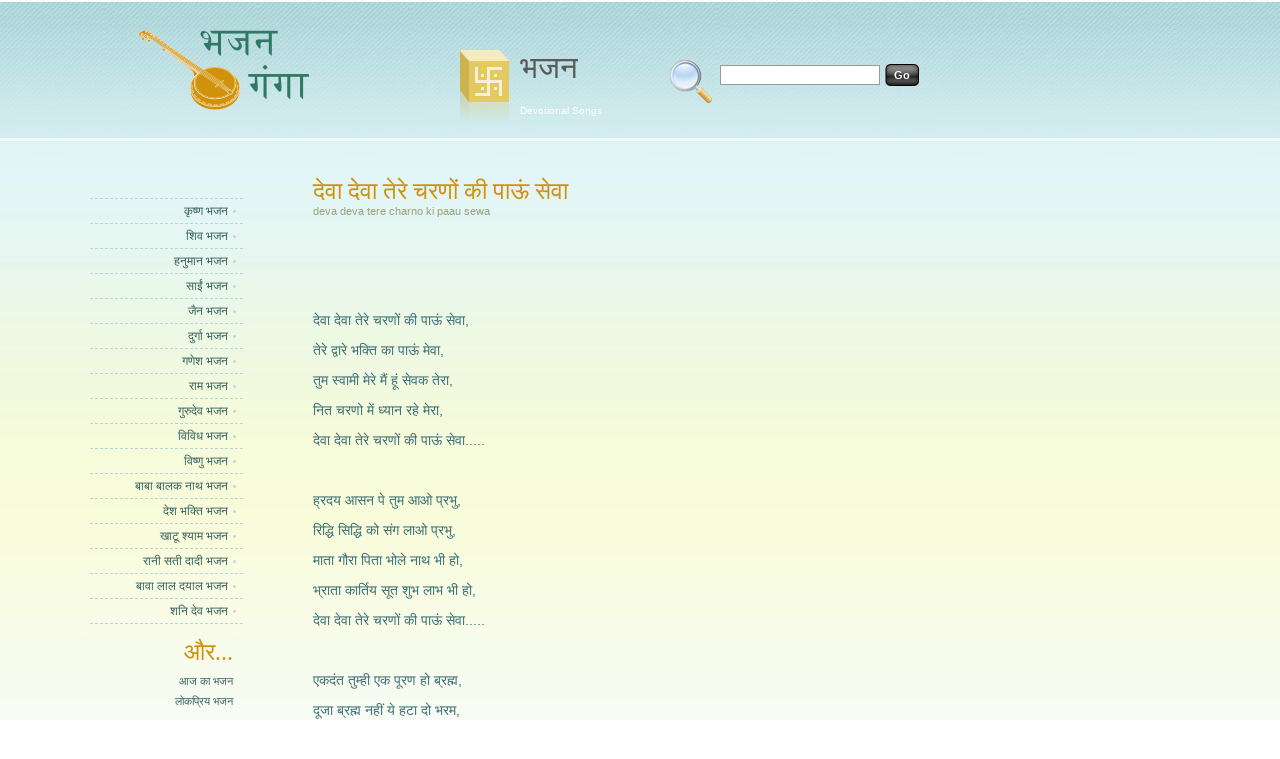

--- FILE ---
content_type: text/html; charset=UTF-8
request_url: https://bhajanganga.com/bhajan/lyrics/id/32732/title/deva-deva-tere-charno-ki-paau-sewa
body_size: 4930
content:
<!DOCTYPE html>
<html>
    <head prefix="og: http://ogp.me/ns# fb: http://ogp.me/ns/fb# bhajanganga: http://ogp.me/ns/fb/bhajanganga#">
        <meta http-equiv="Content-Type" content="text/html; charset=utf-8" >
        <meta property="fb:admins" content="100001221557663"/>
<meta property="fb:app_id" content="190814924282843"/>
<meta property="og:locale" content="hi_IN"/>
<meta property="og:rich_attachment" content="true"/>
<meta property="og:title" content="देवा देवा तेरे चरणों की पाऊं सेवा"/>
<meta property="og:type" content="bhajanganga:bhajan"/>
<meta property="og:url" content="https://bhajanganga.com/bhajan/lyrics/id/32732/title/deva-deva-tere-charno-ki-paau-sewa"/>
<meta property="og:image" content="https://bhajanganga.com/includes/images/categories/ganpati.jpeg"/>
<meta property="og:site_name" content="भजन गंगा"/>
<meta property="og:description" content="देवा देवा तेरे चरणों की पाऊं सेवा, तेरे द्वारे भक्ति का पाऊं मेवा, तुम स्वामी मेरे मैं हूं सेवक तेरा, नित चरणो में ध्यान रहे मेरा, देवा देवा तेरे चरणों की पाऊं सेवा.....  ह्रदय आसन पे तुम आओ प्रभु, रिद्धि सिद्धि को संग लाओ प्रभु, माता गौरा पिता भोले नाथ भी हो, भ्राता कार्तिय सूत शुभ लाभ भी हो, देवा देवा तेरे चरणों की पाऊं सेवा.....  एकदंत तुम्ही एक पूरण हो ब्रह्म, दूजा ब्रह्म नहीं ये हटा दो भरम, मेरी सांसों में तेरा ही वास रहे, हे विनायक सजन तेरा दास कहे, देवा देवा तेरे चरणों की पाऊं सेवा, तेरे द्वारे भक्ति का पाऊं मेवा.....  डॉ सजन सोलंकी ..."/>        <meta name="description" content="deva deva tere charno ki paau sewa bhajan with lyrics" >
        <meta name="keywords" content="bhajan, krishna, shiva, hanumaan, sai, jain, durga, ganesh, raam, gurudev, bhajan lyrics, devotional songs, hindi bhajans, punjabi bhajans">
        <title>deva deva tere charno ki paau sewa bhajan lyrics</title>
        <link rel="icon" href="https://bhajanganga.com/includes/images/favicon.ico" type="image/x-icon">
        <link href="https://bhajanganga.com/includes/css/bg.css" rel="stylesheet" type="text/css">
        <style>.midarea {max-width: 503px;}</style>        <script async src="//pagead2.googlesyndication.com/pagead/js/adsbygoogle.js"></script>
        <script>
             (adsbygoogle = window.adsbygoogle || []).push({
                  google_ad_client: "ca-pub-1148033068577050",
                  enable_page_level_ads: true
             });
        </script>
    </head>
    <body lang="hi">
        <div id="topheader">
            <div class="logo"></div>
            <div class="menu_area">
                <a href="https://bhajanganga.com/" class="ideas">भजन <span class="menu_text">Devotional Songs</span></a>
                <div class="search_area">
                    <form id="search" method="get" action="#">
                        <div class="search_box">
                            <label>
                                <input name="element" type="text" value="" class="searchtextbox">
                            </label>
                        </div>
                        <div class="search_go">
                              <div class="div_align_center"><input type="submit" value="Go" name="Go" class="go"/></div>
                        </div>
                    </form>
                </div>
            </div>
        </div>
        <div id="body_area">
            <div class="left">
                <div class="left_menutop"></div>
                <div class="left_menu_area">
                    <div class="div_align_right">
    <a href='https://bhajanganga.com/bhajan/genre/krishna-bhajan' class='left_menu'>कृष्ण भजन</a><br /><a href='https://bhajanganga.com/bhajan/genre/shiv-bhajan' class='left_menu'>शिव भजन</a><br /><a href='https://bhajanganga.com/bhajan/genre/hanuman-bhajan' class='left_menu'>हनुमान भजन</a><br /><a href='https://bhajanganga.com/bhajan/genre/sai-bhajan' class='left_menu'>साईं भजन</a><br /><a href='https://bhajanganga.com/bhajan/genre/jain-bhajan' class='left_menu'>जैन भजन</a><br /><a href='https://bhajanganga.com/bhajan/genre/durga-bhajan' class='left_menu'>दुर्गा भजन</a><br /><a href='https://bhajanganga.com/bhajan/genre/ganesh-bhajan' class='left_menu'>गणेश भजन</a><br /><a href='https://bhajanganga.com/bhajan/genre/raam-bhajan' class='left_menu'>राम भजन</a><br /><a href='https://bhajanganga.com/bhajan/genre/gurudev-bhajan' class='left_menu'>गुरुदेव भजन</a><br /><a href='https://bhajanganga.com/bhajan/genre/miscellaneous-bhajan' class='left_menu'>विविध भजन</a><br /><a href='https://bhajanganga.com/bhajan/genre/vishnu-bhajan' class='left_menu'>विष्णु भजन</a><br /><a href='https://bhajanganga.com/bhajan/genre/baba-balak-nath-bhajan' class='left_menu'>बाबा बालक नाथ भजन</a><br /><a href='https://bhajanganga.com/bhajan/genre/patriotic-bhajan' class='left_menu'>देश भक्ति भजन</a><br /><a href='https://bhajanganga.com/bhajan/genre/khatu-shaym-bhajan' class='left_menu'>खाटू श्याम भजन</a><br /><a href='https://bhajanganga.com/bhajan/genre/rani-sati-dadi-bhajan' class='left_menu'>रानी सती दादी भजन</a><br /><a href='https://bhajanganga.com/bhajan/genre/bawa-lal-dayal-bhajan' class='left_menu'>बावा लाल दयाल भजन</a><br /><a href='https://bhajanganga.com/bhajan/genre/shani-dev-bhajan' class='left_menu'>शनि देव भजन</a><br />              </div>
          </div>
    <div class='link_block div_align_right'>
      <div class='right_links_head'>और...</div>
      <div class='right_links'>
          <ul>
              <li><a href='https://bhajanganga.com/bhajan/bhajan_of_the_day/21012026'>आज का भजन</a></li>
              <li><a href='https://bhajanganga.com/bhajan/popular'>लोकप्रिय भजन</a></li>
          </ul>
      </div>
    </div>
    <div class='link_block div_align_right'>
      <div class='right_links_head'>योगदान</div>
      <div class='right_links'>
          <ul>
              <li><a href='https://bhajanganga.com/add'>भजन जोड़ें</a></li>
              <li><a href='https://bhajanganga.com/bhajan/add_bhajan_of_the_day'>आज का भजन चुनें</a></li>
          </ul>
      </div>
    </div>
    <div class='link_block div_align_right'>
      <a href='https://play.google.com/store/apps/details?id=com.bhajanganga&utm_source=global_co&utm_medium=prtnr&utm_content=Mar2515&utm_campaign=PartBadge&pcampaignid=MKT-AC-global-none-all-co-pr-py-PartBadges-Oct1515-1'><img alt='Get it on Google Play' src='https://play.google.com/intl/en_us/badges/images/apps/en-play-badge.png' style='width: 150px;' /></a>
    </div>
    <div class='link_block div_align_right'>
      <a href='https://whatsapp.com/channel/0029Va5Pjz3Bfxo4CM9HPa1h'><img alt='Join Bhajan Ganga Whatsapp channel' src='/includes/images/bg-channel.png' style='width: 150px;' /></a>
    </div>
          </div>
      <div class="midarea">
<div class="head">
    देवा देवा तेरे चरणों की पाऊं सेवा<div class="comments_link">deva deva tere charno ki paau sewa</div>

<div
    class="fb-like"
    data-share="true"
    data-width="300"
    data-show-faces="false"
    data-href="https://bhajanganga.com/bhajan/lyrics/id/32732/title/deva-deva-tere-charno-ki-paau-sewa"
    data-layout="button_count"
    >
</div></div>

<div class="body_textarea">
    <br />
    
    <div id="bhajan_lyrics" style="min-height: 600px;">
        <p>देवा देवा तेरे चरणों की पाऊं सेवा,<br />
तेरे द्वारे भक्ति का पाऊं मेवा,<br />
तुम स्वामी मेरे मैं हूं सेवक तेरा,<br />
नित चरणो में ध्यान रहे मेरा,<br />
देवा देवा तेरे चरणों की पाऊं सेवा.....<br />
<br />
ह्रदय आसन पे तुम आओ प्रभु,<br />
रिद्धि सिद्धि को संग लाओ प्रभु,<br />
माता गौरा पिता भोले नाथ भी हो,<br />
भ्राता कार्तिय सूत शुभ लाभ भी हो,<br />
देवा देवा तेरे चरणों की पाऊं सेवा.....<br />
<br />
एकदंत तुम्ही एक पूरण हो ब्रह्म,<br />
दूजा ब्रह्म नहीं ये हटा दो भरम,<br />
मेरी सांसों में तेरा ही वास रहे,<br />
हे विनायक सजन तेरा दास कहे,<br />
देवा देवा तेरे चरणों की पाऊं सेवा,<br />
तेरे द्वारे भक्ति का पाऊं मेवा.....<br />
<br />
डॉ सजन सोलंकी<br /></p><div class='bhajan_meta'><div><div class='key'>श्रेणी</div><div class='value'><a href='https://bhajanganga.com/bhajan/genre/ganesh-bhajan' title='ganesh bhajans'>गणेश भजन</a></div></div></div><div class='div_download'><a href='https://bhajanganga.com/bhajan/download/32732' title='download lyrics of bhajan deva deva tere charno ki paau sewa'>download bhajan lyrics</a> (526 downloads)</div></div>    <br /><br />
    <div class="fb-comments" 
         data-href="https://bhajanganga.com/bhajan/lyrics/id/32732/title/deva-deva-tere-charno-ki-paau-sewa/"
         data-width="640" 
         data-numposts="10"
         data-colorscheme="light">
    </div>
    <br/><br/>
    <div>
        <div id="see_more" style="width:1080px; margin-left: -210px;"><div><br><h2>मिलते-जुलते भजन...</h2><br></div><div class='see_more_container shadow'><div class='img_wrapper'><a href='https://bhajanganga.com/bhajan/lyrics/id/8517/title/aaya-ganesha-ka-sejan-karlo-bhappa-ka-pujan' title='आया गणेशा का सीजन '><img src='https://img.youtube.com/vi/MT0ehIxLspI/0.jpg' alt='आया गणेशा का सीजन '></a></div><div class='video_overlay_content'></div><div class='see_more_overlay'><a href='https://bhajanganga.com/bhajan/lyrics/id/8517/title/aaya-ganesha-ka-sejan-karlo-bhappa-ka-pujan' title='आया गणेशा का सीजन '>आया गणेशा का सीजन </a></div></div>
<div class='see_more_container shadow'><div class='img_wrapper'><a href='https://bhajanganga.com/bhajan/lyrics/id/28716/title/chalisa-shree-ganesh' title='चालीसा श्री गणेश '><img src='https://img.youtube.com/vi/gdxCokHp24Q/0.jpg' alt='चालीसा श्री गणेश '></a></div><div class='video_overlay_content'></div><div class='see_more_overlay'><a href='https://bhajanganga.com/bhajan/lyrics/id/28716/title/chalisa-shree-ganesh' title='चालीसा श्री गणेश '>चालीसा श्री गणेश </a></div></div>
<div class='see_more_container shadow'><div class='img_wrapper'><a href='https://bhajanganga.com/bhajan/lyrics/id/17925/title/eh-chuhe-raja-ganesha-se-mori-ab-dosti-tu-kra-de' title='एह चूहे राजा गणेशा से मेरी अब दोस्ती तू करा दे '><img src='https://img.youtube.com/vi/ac5iJNjiy3o/0.jpg' alt='एह चूहे राजा गणेशा से मेरी अब दोस्ती तू करा दे '></a></div><div class='video_overlay_content'></div><div class='see_more_overlay'><a href='https://bhajanganga.com/bhajan/lyrics/id/17925/title/eh-chuhe-raja-ganesha-se-mori-ab-dosti-tu-kra-de' title='एह चूहे राजा गणेशा से मेरी अब दोस्ती तू करा दे '>एह चूहे राजा गणेशा से मेरी अब दोस्ती तू करा दे </a></div></div>
<div class='see_more_container shadow'><div class='img_wrapper'><a href='https://bhajanganga.com/bhajan/lyrics/id/762/title/rakh-laaj-meri-ganpati-apni-sharan-me-lijiye' title='रख लाज मेरी गणपति'><img src='https://img.youtube.com/vi/XUmAmWmG_gc/0.jpg' alt='रख लाज मेरी गणपति'></a></div><div class='video_overlay_content'></div><div class='see_more_overlay'><a href='https://bhajanganga.com/bhajan/lyrics/id/762/title/rakh-laaj-meri-ganpati-apni-sharan-me-lijiye' title='रख लाज मेरी गणपति'>रख लाज मेरी गणपति</a></div></div>
<div class='see_more_container shadow'><div class='img_wrapper'><a href='https://bhajanganga.com/bhajan/lyrics/id/28750/title/shree-ganraya-bappa-moreya' title='श्री गणराया बाप्पा मोरया'><img src='https://img.youtube.com/vi/mBMiRvtiHH0/0.jpg' alt='श्री गणराया बाप्पा मोरया'></a></div><div class='video_overlay_content'></div><div class='see_more_overlay'><a href='https://bhajanganga.com/bhajan/lyrics/id/28750/title/shree-ganraya-bappa-moreya' title='श्री गणराया बाप्पा मोरया'>श्री गणराया बाप्पा मोरया</a></div></div>
<div class='see_more_container shadow'><div class='img_wrapper'><a href='https://bhajanganga.com/bhajan/lyrics/id/20405/title/gajanana-ji-ganraja-adhi-bandu-tuj-moreya' title='गजानना श्री गणराया  आधी वंदू तुज मोरया'><img src='https://img.youtube.com/vi/fV8WIzEHD-E/0.jpg' alt='गजानना श्री गणराया  आधी वंदू तुज मोरया'></a></div><div class='video_overlay_content'></div><div class='see_more_overlay'><a href='https://bhajanganga.com/bhajan/lyrics/id/20405/title/gajanana-ji-ganraja-adhi-bandu-tuj-moreya' title='गजानना श्री गणराया  आधी वंदू तुज मोरया'>गजानना श्री गणराया  आधी वंदू तुज मोरया</a></div></div>
<div class='see_more_container shadow'><div class='img_wrapper'><a href='https://bhajanganga.com/bhajan/lyrics/id/33789/title/charan-sharan-mein-aaya-hai' title='चरण शरण में आया है'><img src='https://img.youtube.com/vi/DgBPy9gsZ1c/0.jpg' alt='चरण शरण में आया है'></a></div><div class='video_overlay_content'></div><div class='see_more_overlay'><a href='https://bhajanganga.com/bhajan/lyrics/id/33789/title/charan-sharan-mein-aaya-hai' title='चरण शरण में आया है'>चरण शरण में आया है</a></div></div>
<div class='see_more_container shadow'><div class='img_wrapper'><a href='https://bhajanganga.com/bhajan/lyrics/id/24928/title/mere-ban-jaye-bigde-kaam' title='मेरे बन जाए बिगड़े काम'><img src='https://img.youtube.com/vi/iDwWJS5gZd0/0.jpg' alt='मेरे बन जाए बिगड़े काम'></a></div><div class='video_overlay_content'></div><div class='see_more_overlay'><a href='https://bhajanganga.com/bhajan/lyrics/id/24928/title/mere-ban-jaye-bigde-kaam' title='मेरे बन जाए बिगड़े काम'>मेरे बन जाए बिगड़े काम</a></div></div>
<div class='see_more_container shadow'><div class='img_wrapper'><a href='https://bhajanganga.com/bhajan/lyrics/id/30847/title/aala-re-aala-ganpati-maurya' title='आला रे आला गणपति मौर्या'><img src='https://img.youtube.com/vi/F4YGtXA44o4/0.jpg' alt='आला रे आला गणपति मौर्या'></a></div><div class='video_overlay_content'></div><div class='see_more_overlay'><a href='https://bhajanganga.com/bhajan/lyrics/id/30847/title/aala-re-aala-ganpati-maurya' title='आला रे आला गणपति मौर्या'>आला रे आला गणपति मौर्या</a></div></div>
<div class='see_more_container shadow'><div class='img_wrapper'><a href='https://bhajanganga.com/bhajan/lyrics/id/18118/title/savikaar-lo-yeh-puja-he-gori-ma-ke-lala' title='स्वीकार लो यह पूजा हे गौरी मां के लाला'><img src='https://img.youtube.com/vi/RWUrjEdoik8/0.jpg' alt='स्वीकार लो यह पूजा हे गौरी मां के लाला'></a></div><div class='video_overlay_content'></div><div class='see_more_overlay'><a href='https://bhajanganga.com/bhajan/lyrics/id/18118/title/savikaar-lo-yeh-puja-he-gori-ma-ke-lala' title='स्वीकार लो यह पूजा हे गौरी मां के लाला'>स्वीकार लो यह पूजा हे गौरी मां के लाला</a></div></div>
<div class='see_more_container shadow'><div class='img_wrapper'><a href='https://bhajanganga.com/bhajan/lyrics/id/19144/title/aao-aao-ghajanan-aao' title='आओ आओ गजानन'><img src='https://img.youtube.com/vi/rgE2eIPVkgU/0.jpg' alt='आओ आओ गजानन'></a></div><div class='video_overlay_content'></div><div class='see_more_overlay'><a href='https://bhajanganga.com/bhajan/lyrics/id/19144/title/aao-aao-ghajanan-aao' title='आओ आओ गजानन'>आओ आओ गजानन</a></div></div>
<div class='see_more_container shadow'><div class='img_wrapper'><a href='https://bhajanganga.com/bhajan/lyrics/id/12284/title/dar-te-nachde-bhagt-pyaare' title='दर ते नच्दे भगत प्यारे '><img src='https://bhajanganga.com/includes/images/categories/ganpati.jpeg' alt='दर ते नच्दे भगत प्यारे '></a></div><div class='see_more_overlay'><a href='https://bhajanganga.com/bhajan/lyrics/id/12284/title/dar-te-nachde-bhagt-pyaare' title='दर ते नच्दे भगत प्यारे '>दर ते नच्दे भगत प्यारे </a></div></div>
<div class='see_more_container shadow'><div class='img_wrapper'><a href='https://bhajanganga.com/bhajan/lyrics/id/16548/title/maahre-ghar-me-padhaaro-pyaara-ganpati-ji' title='म्हारे घर में पधारो प्यारा गणपत जी'><img src='https://img.youtube.com/vi/8bKkUj2--t8/0.jpg' alt='म्हारे घर में पधारो प्यारा गणपत जी'></a></div><div class='video_overlay_content'></div><div class='see_more_overlay'><a href='https://bhajanganga.com/bhajan/lyrics/id/16548/title/maahre-ghar-me-padhaaro-pyaara-ganpati-ji' title='म्हारे घर में पधारो प्यारा गणपत जी'>म्हारे घर में पधारो प्यारा गणपत जी</a></div></div>
<div class='see_more_container shadow'><div class='img_wrapper'><a href='https://bhajanganga.com/bhajan/lyrics/id/17936/title/aala-re-aala-ganpati-aala-laga-lo-sab-jai-kaara' title='आला रे आला गणपति आला लगा लो सब जय कारा'><img src='https://img.youtube.com/vi/r_gymGy6P1E/0.jpg' alt='आला रे आला गणपति आला लगा लो सब जय कारा'></a></div><div class='video_overlay_content'></div><div class='see_more_overlay'><a href='https://bhajanganga.com/bhajan/lyrics/id/17936/title/aala-re-aala-ganpati-aala-laga-lo-sab-jai-kaara' title='आला रे आला गणपति आला लगा लो सब जय कारा'>आला रे आला गणपति आला लगा लो सब जय कारा</a></div></div>
<div class='see_more_container shadow'><div class='img_wrapper'><a href='https://bhajanganga.com/bhajan/lyrics/id/2308/title/main-manava-tera-ladla-ganesh' title='मैं मनावा तेरा लाडला गणेश'><img src='https://img.youtube.com/vi/OA3qOxYf8NQ/0.jpg' alt='मैं मनावा तेरा लाडला गणेश'></a></div><div class='video_overlay_content'></div><div class='see_more_overlay'><a href='https://bhajanganga.com/bhajan/lyrics/id/2308/title/main-manava-tera-ladla-ganesh' title='मैं मनावा तेरा लाडला गणेश'>मैं मनावा तेरा लाडला गणेश</a></div></div>
<div class='see_more_container shadow'><div class='img_wrapper'><a href='https://bhajanganga.com/bhajan/lyrics/id/6730/title/mere-ghar-aaye-ganraja' title='मेरे घर आये गणराजा'><img src='https://bhajanganga.com/includes/images/categories/ganpati.jpeg' alt='मेरे घर आये गणराजा'></a></div><div class='see_more_overlay'><a href='https://bhajanganga.com/bhajan/lyrics/id/6730/title/mere-ghar-aaye-ganraja' title='मेरे घर आये गणराजा'>मेरे घर आये गणराजा</a></div></div>
</div>    </div>
</div>   </div>
</div>
<!-- Google tag (gtag.js) -->
<script async src="https://www.googletagmanager.com/gtag/js?id=G-KTLP3EPV3H"></script>
<script>
  window.dataLayer = window.dataLayer || [];
  function gtag(){dataLayer.push(arguments);}
  gtag('js', new Date());

  gtag('config', 'G-KTLP3EPV3H');
</script>

<script src="https://ajax.googleapis.com/ajax/libs/jquery/3.2.1/jquery.min.js"></script>
<script type="text/javascript">
    (function(c,l,a,r,i,t,y){
        c[a]=c[a]||function(){(c[a].q=c[a].q||[]).push(arguments)};
        t=l.createElement(r);t.async=1;t.src="https://www.clarity.ms/tag/"+i;
        y=l.getElementsByTagName(r)[0];y.parentNode.insertBefore(t,y);
    })(window, document, "clarity", "script", "ig5xoo9tqh");
</script>
<script type='text/javascript'>$(function(){$(".more").show(); more("https://bhajanganga.com/bhajan/morebhajan");});</script>
<div id="fotter">
    <div id="bottom_footer">

                    <div style="float: left;"> 
                <a href="https://www.facebook.com/pages/BhajanGangacom/149666768421134" target="_TOP" title="BhajanGanga.com"><img src="https://badge.facebook.com/badge/149666768421134.1175.2132946563.png" alt="Like BhajanGanga Facebook Page" width="120" height="112" style="border: 0px;" /></a>
            </div>
            </div>
</div>
<script type="text/javascript" src="https://bhajanganga.com/includes/js/bg-min.js"></script>

    <script>
      window.fbAsyncInit = function() {
        FB.init({
          appId      : '190814924282843',
          xfbml      : true,
          version    : 'v2.3'
        });
        subscribe_comments();
      };

      (function(d, s, id){
         var js, fjs = d.getElementsByTagName(s)[0];
         if (d.getElementById(id)) {return;}
         js = d.createElement(s); js.id = id;
         js.src = "//connect.facebook.net/hi_IN/sdk.js";
         fjs.parentNode.insertBefore(js, fjs);
       }(document, 'script', 'facebook-jssdk'));
    </script>
    <script type="text/javascript" src="https://bhajanganga.com/includes/js/fb.js"></script>
    <!--<script type="text/javascript" src="//s7.addthis.com/js/300/addthis_widget.js#pubid=ra-4db1c0cd6475bbf4" async="async"></script>-->
</body>
</html>


--- FILE ---
content_type: text/html; charset=utf-8
request_url: https://www.google.com/recaptcha/api2/aframe
body_size: 267
content:
<!DOCTYPE HTML><html><head><meta http-equiv="content-type" content="text/html; charset=UTF-8"></head><body><script nonce="RPj-crlGTOxyGtzCCCsOXA">/** Anti-fraud and anti-abuse applications only. See google.com/recaptcha */ try{var clients={'sodar':'https://pagead2.googlesyndication.com/pagead/sodar?'};window.addEventListener("message",function(a){try{if(a.source===window.parent){var b=JSON.parse(a.data);var c=clients[b['id']];if(c){var d=document.createElement('img');d.src=c+b['params']+'&rc='+(localStorage.getItem("rc::a")?sessionStorage.getItem("rc::b"):"");window.document.body.appendChild(d);sessionStorage.setItem("rc::e",parseInt(sessionStorage.getItem("rc::e")||0)+1);localStorage.setItem("rc::h",'1769005031127');}}}catch(b){}});window.parent.postMessage("_grecaptcha_ready", "*");}catch(b){}</script></body></html>

--- FILE ---
content_type: text/css
request_url: https://bhajanganga.com/includes/css/bg.css
body_size: 2793
content:
@charset "utf-8";
/* CSS Document */

body{
	margin:0;
	color:#232323;
	padding-top: 0px;
	padding-right: 0;
	padding-bottom: 0;
	padding-left: 0;
	background-attachment: scroll;
	background-image: url(../images/bg.jpg);
	background-repeat: repeat-x;
	background-position: top;
	background-color: #fff;
}
div, h1, h2, h3, h4, p, form, label, input, textarea, img, span{
	margin:0; padding:0;
}
ul{
	margin:0;
	padding:0;
	list-style-type:none;
}
#topheader{
	width:1004px;
	height:146px;
	margin-top: 0;
	margin-right: auto;
	margin-bottom: 0;
	margin-left: auto;
	font-family: Tahoma;
	font-size: 12px;
	font-style: normal;
	line-height: normal;
	font-weight: bold;
	font-variant: normal;
	text-transform: none;
	color: #dcd66e;
	text-decoration: none;
	padding: 0px;
	float: none;
	background-repeat: no-repeat;
	background-position: center;
}
.logo {
	background-image: url(../images/logo.png);
	background-repeat: no-repeat;
	padding: 0px;
	float: left;
	height: 95px;
	width: 321px;
	margin-top: 30px;
	margin-right: 0px;
	margin-bottom: 0px;
	margin-left: 0px;
}
.menu_area {
	float: left;
	margin-top: 50px;
	margin-right: 0px;
	margin-bottom: 0px;
	margin-left: 0px;
	padding-top: 0px;
	padding-right: 0px;
	padding-bottom: 0px;
	padding-left: 0px;
}
.menu_text {
	font-family: Arial;
	font-size: 10px;
	font-weight: normal;
	font-variant: normal;
	text-transform: none;
	color: #FFFFFF;
	text-decoration: none;
}
.ideas {
	font-family: Arial;
	font-size: 31px;
	font-weight: normal;
	text-transform: lowercase;
	color: #5a5a5a;
	text-decoration: none;
	background-image: url(../images/menu_01.png);
	background-repeat: no-repeat;
	margin: 0px;
	float: left;
	height: 70px;
	width: 100px;
	padding: 0 0 0 61px;
}
.ideas:hover {
	font-family: Arial;
	font-size: 31px;
	font-weight: normal;
	text-transform: lowercase;
	color: #ffffff;
	text-decoration: none;
	background-image: url(../images/menu_01.png);
	background-repeat: no-repeat;
	margin: 0px;
	float: left;
	height: 70px;
	width: 100px;
	padding: 0 0 0 61px;
}
.search_area {
	float: left;
	height: 58px;
	width: 300px;
	padding-top: 0px;
	padding-right: 0px;
	padding-bottom: 0px;
	padding-left: 0px;
	background-image: url(../images/search.png);
	background-repeat: no-repeat;
	margin-top: 10px;
	margin-right: 0px;
	margin-bottom: 0px;
	margin-left: 50px;
}
.search_box {
	margin: 0px;
	float: left;
	height: 24px;
	width: 165px;
	padding-top: 5px;
	padding-right: 0px;
	padding-bottom: 0px;
	padding-left: 50px;
	color: #b2d2d5;
}
.searchtextbox {
	font-family: Arial;
	font-size: 10px;
	font-weight: normal;
	color: #000000;
	text-decoration: none;
	margin: 0px;
	padding: 0px;
	float: left;
	height: 18px;
	width: 158px;
	border: 1px solid #999999;
}
iframe{
    border: 0;
}
.searchtextbox:hover {
	font-family: Arial;
	font-size: 10px;
	font-weight: normal;
	color: #000000;
	text-decoration: none;
	margin: 0px;
	padding: 0px;
	float: left;
	height: 18px;
	width: 158px;
	border: 1px solid #333333;
}
.search_go{
	margin: 0px;
	float: left;
	height: 24px;
	width: 35px;
	padding-top: 4px;
	padding-right: 0px;
	padding-bottom: 0px;
	padding-left: 0px;
}
.go {
	font-family: Arial;
	font-size: 11px;
	font-weight: bold;
	color: #FFFFFF;
	text-decoration: none;
	background-image: url(../images/go.png);
	background-repeat: no-repeat;
	margin: 0px;
	float: left;
	height: 22px;
	width: 34px;
    padding: 0;
    border: 0;
}
.go:hover {
	background-image: url(../images/go1.png);
	background-repeat: no-repeat;
}
.advancesearch {
	font-family: Arial;
	font-size: 11px;
	font-weight: bold;
	text-transform: none;
	color: #da2a2a;
	text-decoration: none;
}
.advancesearch:hover {
	font-family: Arial;
	font-size: 11px;
	font-weight: bold;
	text-transform: none;
	color: #000000;
	text-decoration: none;
}
/*------------------------------------------------body_area--------------------*/
#body_area{
	width:1100px;
	min-height:820px;
	margin-top: 0;
	margin-right: auto;
	margin-bottom: 0;
	margin-left: auto;
	font-family: Tahoma;
	font-size: 12px;
	font-style: normal;
	line-height: normal;
	font-weight: bold;
	font-variant: normal;
	text-transform: none;
	/* color: #dcd66e; */
	text-decoration: none;
	float: none;
	padding-top: 52px;
	padding-right: 0px;
	padding-bottom: 0px;
	padding-left: 0px;
}
.left {
	margin: 0px;
	float: left;
	min-height: 820px;
	width: 153px;
	padding: 0;
	overflow:hidden;
}
.left_menu_area {
	margin: 0px;
	padding: 0px;
	float: right;
	height: 420px;
	width: 153px;
}
.left_menutop {
	background-image: url(../images/menu_top.png);
	background-repeat: no-repeat;
	margin: 0px;
	padding: 0px;
	float: left;
	height: 1px;
	width: 153px;
}
.left_menu {
	font-family: Arial;
	font-size: 12px;
	font-weight: normal;
	font-variant: normal;
	color: #386060;
	text-decoration: none;
	background-image: url(../images/menu_active.png);
	background-repeat: no-repeat;
	margin: 0px;
	float: left;
	height: 20px;
	width: 138px;
	padding-top: 5px;
	padding-right: 15px;
	padding-bottom: 0px;
	padding-left: 0px;
}
.left_menu:hover {
	color: #da2a2a;
	background-image: url(../images/menu_hover.png);
}
.comments_link {
	font-family: Arial;
	font-size: 11px;
	font-weight: normal;
	text-transform: none;
	color: #9ca27e;
        margin-bottom: 7px;
}
.midarea {
	margin: 0px;
	float: left;
	min-height: 820px;
	padding: 0 5px 0 70px;
	margin-top: -20px;
}
.head {
	font-family: Georgia;
	font-size: 2em;
	font-weight: normal;
	color: #d0910b;
	text-decoration: none;
	margin: 0px;
	padding: 0 1em 1em 0;
}
.body_textarea {
	font-family: Arial;
	font-size: 14px;
	font-weight: normal;
	color: #3c6f75;
	text-decoration: none;
	margin: 0px;
	float: left;
	width: 100%;
	padding-top: 0px;
	padding-right: 0px;
	padding-bottom: 10px;
	padding-left: 0px;
        line-height: 2.2em;
}/*
ul.view_list{
	list-style-image: url("../images/bhajan_list.png");
}*/
.right {
	margin: 0px;
	padding: 0px;
	float: left;
	min-height: 820px;
	width: 305px;
}
#fotter{
	width:100%;
	margin-top: 0;
	margin-right: auto;
	margin-bottom: 0;
	margin-left: auto;
	font-family: "Trebuchet MS";
	font-size: 11px;
	font-style: normal;
	line-height: normal;
	font-weight: bold;
	font-variant: normal;
	text-transform: none;
	color: #c5a873;
	text-decoration: none;
	padding: 0px;
	float: left;
	height: 123px;
	background-image: url(../images/fotter.jpg);
	background-repeat: repeat-x;
	background-position: top;
	background-attachment: scroll;
}
#bottom_footer{
        width: 1004px;
        margin: auto;
}
.bhajan_list {
	font-family: Arial;
	font-size: 14px;
	font-weight: normal;
	color: #1f3a3d;
	text-decoration: none;
	line-height: 30px;
}
.bhajan_list:hover {
	text-decoration: underline;
}
.IndexBhajanTitle{
    padding: 0 1em;
}
.IndexBhajanWithMedia{
    margin: 0 30px 30px 0;
    line-height: 1.5;
    width:260px;
    float: left;
    background: #fff;
}
.IndexMediaImage{
    width: 260px;
    height: 150px;
    overflow: hidden;
    position: relative;
    background: url(../images/loading.gif) no-repeat scroll;
}
.IndexMediaImage img{
    border: 0;
    position: absolute;
    margin: auto; 
    min-height: 100%;
    min-width: 100%;

    /* For the following settings we set 100%, but it can be higher if needed 
    See the answer's update */
    left: -100%;
    right: -100%;
    top: -100%;
    bottom: -100%;
    
    width: 280px;
    transition: width ease-in-out 0.2s;
}
.video_overlay_content{
    background: url(../images/play_video.png) no-repeat 0% 0%/0% 0%;
    width: 70px;
    height: 70px;
    position: absolute;
    margin-top: -70px;
    opacity : 0.8;
    
    transition: background ease-in-out 0.2s;
}

.shadow:hover .video_overlay_content{
    width: 70px;
    height: 70px;
    position: absolute;
    
    background: url(../images/play_video.png) no-repeat 100% 100%/100% 100%;
    transition: background ease-in-out 0.2s;
}


.shadow:hover .IndexMediaImage img{
    width: 300px;
    transition: width ease-in-out 0.2s;
}

.title_overlay{
    height: 30px;
    overflow: hidden;
    line-height: 30px;
    margin-top: 3px;
}
.fbl{
    margin-top: 5px;
}
.fbl .addthis_default_style{
    float: right;
    display: inline;
    width: 200px;
}/*
.view_div div{
    margin: 10px;
    margin-left: 20px;
    float: left;
    cursor: pointer;
}
*/
.more_view_tiles
{
    display: none;
    clear: both;
    margin: 10px;
    padding: 10px;
    height: 30px;

    width: 800px;
    text-align: center;
}

.shadow{
    box-shadow: 3px 3px 6px #888;
    transition: box-shadow 0.3s ease-in-out;
    cursor: pointer;
}

.shadow:hover{
    box-shadow: 5px 5px 12px #555;
    transition: box-shadow 0.3s ease-in-out;
}

.more_view_list
{
    display: none;
    clear: both;
    width: 170px;
    height: 24px;
    margin: 50px 0 0 0;
    padding: 6px 0 4px 0;
    border: 0px;

    -webkit-box-shadow: 1px 1px 3px #888;
    -moz-box-shadow: 1px 1px 3px #888;
    box-shadow: 1px 1px 3px #888;

    -moz-border-radius: 5px;
    border-radius: 5px;
    text-align: center;
    cursor: pointer;
}
.more_view_list:hover{
    background: #def2f3;
}

#sticky_social{
    position: fixed;
    right: 0;
    top: 200px;
}

.confirmation{
    border: 4px double #46B4FF;
    border-radius: 10px 10px 10px 10px;
    clear: both;
    margin: 2em;
    padding: 4em;
    font-size: 1.2em;
    font-weight: normal;
    color: #666;
    background: #fff url("../images/check_ok.png") 15% 41% no-repeat;

}
.instructions{
    color: #3C6F75;
    font-family: Arial,sans-serif;
    font-size: 1.3em;
    font-weight: normal;
    line-height: 2em;
}

.instructions h4{
    color: #D0910B;
    padding: 1.5em 0 0.5em;
    font-size: 1.2em;
    font-family: Arial,sans-serif;
    font-weight: normal;
}
.instructions .image_padding{
    padding: 5px;
    border:  1px solid #ddd;
    background-color: #fff;
    width: 714px;
}

.instructions div ul{
    list-style-image: url(../images/tickmark.png);
}
.instructions div ul li{
    margin-top: 1.5em;
    line-height: 1.7em;
    font-size: 0.9em;
}
#error_msg{
    color: #f11;
    font-family: Arial,sans-serif;
    font-weight: normal;
}
#success_msg{
    color: #181;
    font-family: Arial,sans-serif;
    font-weight: normal;
}
.right_links a{
	font-family: Arial;
	font-size: 11px;
	font-weight: normal;
	text-transform: none;
	color: #386060;
	text-decoration: none;
    line-height: 20px;
}
.right_links a:hover {
	font-family: Arial;
	font-size: 11px;
	font-weight: normal;
	text-decoration: underline;
}
.right_links_head {
	font-family: Georgia;
	font-size: 2em;
	font-weight: normal;
	color: #d0910b;
	text-decoration: none;
	margin: 0px;
	padding-top: 0px;
	padding-right: 0px;
	padding-bottom: 5px;
	padding-left: 0px;
}
.link_block{
    clear: both;
    margin: 0;
    padding: 0;
    padding-top: 20px;
    margin-right: 10px;
}
.popular_sort{
    margin: 0 0 40px 0;
    color: #555;
    font-weight: normal;
}

.popular_sort li{
    display: inline;
    margin-right: 0.5em;
}
.popular_sort a{
    text-decoration: none;
    color: #bbb;
}
.popular_sort a:hover{
    text-decoration: underline;
    color: #3C6F75;
}
.div_download
{
    margin: 1.5em 0;
    clear: left;
}
.div_download a
{
    color: #D0910B;
    text-decoration: none;
}
.div_download a:hover
{
    color: #3C6F75;
    text-decoration: underline;
}
#see_more .see_more_container{
    float: left;
    margin: 0 30px 30px 0;
    width: 240px;
}
#see_more .see_more_container .img_wrapper
{
    height: 135px;
    /*width: 185px;*/
    background: url(../images/loading.gif) no-repeat scroll 50%;
}

#see_more .see_more_container .img_wrapper a{
    font-size: 0;
    line-height: 0;
}
.view_count{
    background: url(../images/view_count.png) no-repeat 0;
    padding-left: 20px;
}
#see_more img{
    width: 100%;
    /*height: 140px;*/
    aspect-ratio: 16/9;
    object-fit: cover;
}
#see_more .see_more_overlay{
    /*width: 175px;*/
    padding: 0 5px;
    /*height: 25px;*/
    overflow: hidden;
    /*line-height: 25px;*/
    border-left: 1px solid #ccc;
    text-align: center;
    white-space: nowrap;
    text-overflow: ellipsis;
}
#see_more a{
    text-decoration: none;
}
#frm_add_bhajan{
/*    font-size: 2em;*/
}
.bhajan_meta{
   margin: 1em 0em;
}
.bhajan_meta .key{
    color: #D0910B;
    width: 2.2em;
    display: inline-block;
}
.bhajan_meta .value{
    display: inline-block;
}

.bhajan_meta .value a{
    color: #3c6f75;
    text-decoration: none;
}
.bhajan_meta .value a:hover{
    color: #3c6f75;
    text-decoration: underline;
}
.bhajan_meta .value:before{
    content: " : ";
}
.desktop_footer_ad{
    float: left;
    width: 730px;
    height: 92px;
    margin: 10px 0 0 90px;
}
.div_align_center{
    text-align: center;
}
.div_align_right{
    text-align: right;
}
.fb-comments{
    max-width: 640px !important;
}